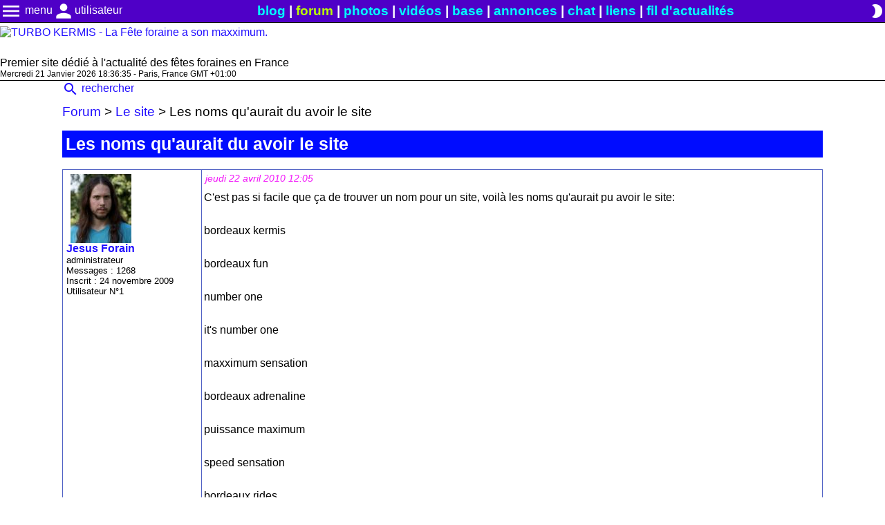

--- FILE ---
content_type: text/html; charset=UTF-8
request_url: https://www.turbo-kermis.fr/forum/le-site-4/les-noms-qu-aurait-du-avoir-le-site-3/
body_size: 8939
content:
<!DOCTYPE html>
<html lang="fr">
    <head>
        <meta charset="UTF-8">
        <title>Les noms qu'aurait du avoir le site - Le site 🎢 TURBO KERMIS 🎡</title>

                            <link rel="canonical" href="https://www.turbo-kermis.fr/forum/le-site-4/les-noms-qu-aurait-du-avoir-le-site-3/">
        
        
                                            <meta name="description" content="C&#039;est pas si facile que &amp;ccedil;a de trouver un nom pour un site, voil&amp;agrave; les noms qu&#039;aurait pu avoir le site:borde">
                    
                
                <meta name="theme-color" content="#ffffff"/>
        <link rel="manifest" href="/app.webmanifest">

                
                <link rel="preload" as="style" href="/common/CSS/main.min.css?v=307">
        <link rel="preload" as="style" href="/common/CSS/mobile.min.css?v=307">
        <link rel="preload" as="style" href="/common/JS/ckeditor5/ckeditor5-content.css?v=307">
        <link rel="preload" as="script" href="/common/JS/JSClasses.js?v=307">
        <link rel="preload" href="/common/fonts/MaterialIcons-Regular.woff2" as="font" type="font/woff2" crossorigin="anonymous">

                <link rel="dns-prefetch" href="//rt.turbo-kermis.fr/">



        
        <link rel="stylesheet" media="screen" href="/common/CSS/main.min.css?v=307">
        <link rel="stylesheet" href="/common/JS/ckeditor5/ckeditor5-content.css?v=307">
                    <link rel="stylesheet" href="/common/CSS/forum.min.css?v=307">
                <link rel="stylesheet" type="text/css" media="(max-width:750px)" href="/common/CSS/mobile.min.css?v=307">



        
        


        <meta name="viewport" content="width=device-width, initial-scale=1.0, interactive-widget=resizes-content">

        <link rel="alternate" type="application/rss+xml" title="Nouvelles du site" href="/rss.xml">

                <link rel="icon" href="/favicon.ico" sizes="128x128" type="image/x-icon">
        <link rel="icon" href="/favicon.svg" sizes="any" type="image/svg">
        <link rel="apple-touch-icon" href="/apple-touch-icon.png">

        <script>
                        var __WEBSITE_THEME__ = localStorage.getItem('theme');
            if (__WEBSITE_THEME__ == null) {
                if (window.matchMedia && window.matchMedia('(prefers-color-scheme: dark)').matches) {
                    __WEBSITE_THEME__  = "dark";
                } else {
                    __WEBSITE_THEME__  = "light";
                }
            }

            if (__WEBSITE_THEME__ == "dark") {
                document.querySelector(':root').classList.remove('light');
                document.querySelector(':root').classList.add('dark');
            } else if (__WEBSITE_THEME__ == "light") {
                document.querySelector(':root').classList.add('light');
                document.querySelector(':root').classList.remove('dark');
            }

                        var __CKEDITOR_INST__ = [];

            var __MAIN_DATA__ = {
                nonce        : null,
                rtUrl        : 'https://rt.turbo-kermis.fr/',
                rtPath       : '/socket.io',
                chatUrl      : 'https://rt.turbo-kermis.fr/',
                chatPath     : '/ws/socket.io',
                privChatUrl  : 'https://rt.turbo-kermis.fr/',
                privChatPath :  '/pChat/socket.io',

                user_user_id   : -1,
                user_user_name :  null             }

                            var __socketioLoadFlag__ = false;
            
        </script>



        
        <script src="/common/JS/JSClasses.js?v=307"></script>
                                    <script src="/common/JS/forum.js?v=307"></script>
                            <script src="/common/JS/zoom.js?v=307"></script>
                    


                


        <script>
            function loadCKeditorByEvent(event)
            {
                                window.removeEventListener("click", loadCKeditorByEvent);
                window.removeEventListener("mousemove", loadCKeditorByEvent);
                window.removeEventListener("touchstart", loadCKeditorByEvent);
                window.removeEventListener("scroll", loadCKeditorByEvent);

                                if (event.type == "touchstart" || event.type == "click") {
                    setTimeout(() =>
                        {
                            loadCKeditor();
                        },
                        "400"
                    );
                    return 0;
                }
                loadCKeditor();
            }

            function loadCKeditor(noOffset = false, showLoadingMsg = true) {
                                const style = document.createElement('link');
                style.rel="stylesheet";
                style.href = "/common/JS/ckeditor5/ckeditor5-editor.css?v=307";
                document.getElementsByTagName('head')[0].appendChild(style);

                                const script = document.createElement('script');
                script.async = true;
                script.type  = "module";
                script.onload = () => { window.OBJ_CKEDITOR.init(noOffset, showLoadingMsg, 307); };

                                
                                
                script.src = "/common/JS/initCKEditor.js?v=307";

                document.getElementsByTagName('head')[0].appendChild(script);
            }

            window.addEventListener("DOMContentLoaded", () =>
                {
                                        if (__WEBSITE_THEME__ == "dark") {
                        document.getElementById("darkLightToggle").innerHTML = "wb_sunny";
                    } else if (__WEBSITE_THEME__ == "light") {
                        document.getElementById("darkLightToggle").innerHTML = "brightness_2";
                    }

                                        document.querySelectorAll('[data-main-menu-target-id]').forEach(
                        (elmt) =>
                        {
                            elmt.addEventListener("mouseup", showDropdownMenu, { capture: true });
                        }
                    );

                    window.O_LoadOnVisible = new LoadOnVisible();

                    
                                        if (document.getElementsByClassName("ckeditor").length > 0) {
                        window.addEventListener("click", loadCKeditorByEvent, { once: true });
                        window.addEventListener("mousemove", loadCKeditorByEvent, { once: true });
                        window.addEventListener("touchstart", loadCKeditorByEvent, { once: true });
                        window.addEventListener("scroll", loadCKeditorByEvent, { once: true });
                    }

                                        if (typeof executeOtherJSCode === 'function') {
                        executeOtherJSCode();
                    }

                    window.O_WarnOnUnload = new WarnOnUnload();
                },
                { once: true }
            );
        </script>
    </head>
    <body>
        <header>
                        <div id="mainMenu_header">

                                <div class="flexCenter">

                                        <div class="mainMenu_menuScrolldown">
                                                <div id="mainMenu_button" class="handCursor mainMenu_hover" title="menu principal" data-main-menu-target-id="mainMenu--scrolldown">
                            <span class="material-icons md-32">menu</span><span class="computerOnly"> menu</span>
                        </div>

                                                <ul class="hidden" id="mainMenu--scrolldown">
                            <li>
                                <a href="/" >
                                    <span class="material-icons md-24">home</span> accueil
                                </a>
                            </li>
                            <li>
                                <a href="/newsfeed.html">
                                    <span class="material-icons md-24">access_time</span> fil d'actualités
                                </a>
                            </li>
                            <li>
                                <a href="/gallery/" >
                                    <span class="material-icons md-24">photo_camera</span> photos
                                </a>
                            </li>
                            <li>
                                <a href="//video.turbo-kermis.fr/" >
                                    <span class="material-icons md-24">videocam</span> vidéos
                                </a>
                            </li>
                            <li>
                                <a href="/annonces/">
                                    <span class="material-icons md-24">euro_symbol</span> annonces
                                </a>
                            </li>
                            <li>
                                <a id="currentTab" href="/forum/" >
                                    <span class="material-icons md-24">forum</span> forum
                                </a>
                            </li>
                            <li>
                                <a id="currentTab" href="/chat/" >
                                    <span class="material-icons md-24">chat_bubble_outline</span> chat
                                </a>
                            </li>
                            <li>
                                <a href="/base/" >
                                    <span class="material-icons md-24">storage</span> base de données
                                </a>
                            </li>
                            <li>
                                <a href="/scheduleMap.html" >
                                    <span class="material-icons md-24"> map</span> carte des fêtes
                                </a>
                            </li>
                            <li>
                                <a href="/dossiers/" >
                                    <span class="material-icons md-24">help</span> comment ça marche?
                                </a>
                            </li>

                            
                                                        <li class="mainMenu_menuScrolldown-separator">&nbsp;</li>

                            <li>
                                <a href="https://www.youtube.com/c/jesusforain" >
                                    <span class="material-icons md-24">videocam</span> YouTube
                                </a>
                            </li>
                            <!--
                            <li>
                                <a href="//www.facebook.com/TurboKermis" >
                                    <span class="material-icons md-24">thumb_up</span> Facebook
                                </a>
                            </li>
                            -->
                            <li>
                                <a href="/links.html" >
                                    <span class="material-icons md-24">link</span> liens
                                </a>
                            </li>
                            <li>
                                <a href="/rss.xml" >
                                    <span class="material-icons md-24">rss_feed</span> fil RSS
                                </a>
                            </li>
                            <li>
                                <a href="#" id="contact_001">
                                    <span class="material-icons md-24">email</span> email
                                </a>
                            </li>

                                                        <script>
                                function setParamForContact()
                                {
                                    var str1  = 'n';
                                    var str2  = 'lto';
                                    var str3  = 'rai';
                                    var str4  = '.fo';
                                    var str5  = 'er';
                                    var str6  = 'us';
                                    var str7  = '-k';
                                    var str8  = 'bo';
                                    var str9  = 'fr';
                                    var str10 = 'tur';
                                    var str11 = '@';
                                    var str12 = 'mis';
                                    var str13 = 'mai';
                                    var str14 = 'jes';
                                    document.getElementById('contact_001').href = str13+str2+':'+str14+str6+str4+str3+str1+str11+str10+str8+str7+str5+str12+'.'+str9+'?subject=Turbo%20Kermis';
                                }
                                setParamForContact();
                            </script>
                        </ul>
                    </div>

                                        <div class="mainMenu_menuScrolldown">
                                                <div id="accountMenu--btn" class="handCursor mainMenu_hover" data-main-menu-target-id="accountMenu--scrolldown" title="menu compte & utilisateurs">
                            <span class="material-icons md-32">person</span><span class="computerOnly">utilisateur</span>
                        </div>

                                                <ul class="hidden" id="accountMenu--scrolldown">

                                                                                        <li>
                                    <a href="#" onclick="return LoginWindow.prototype.showLoginWin()">
                                        <span class="material-icons md-24">person</span> connexion
                                    </a>
                                </li>
                                <li>
                                    <a href="/users/inscription.html" rel="nofollow">
                                        <span class="material-icons md-24">person_add</span> créer un compte
                                    </a>
                                </li>
                                <li>
                                    <a href="/users/lostPass.php" rel="nofollow">
                                        <span class="material-icons md-24">lock</span> mot de passe oublié
                                    </a>
                                </li>

                                                                <li class="mainMenu_menuScrolldown-separator">&nbsp;</li>
                            
                            <li>
                                <a href="/users/">
                                    <span class="material-icons md-24">people</span> liste des utilisateurs
                                </a>
                            </li>

                                                                                </ul>

                    </div>

                                        
                </div>

                                <div class="mainMenu_directLinks computerOnly">
                    <a href="/" >blog</a> |
                    <a href="/forum/" class="currentSiteSection" >forum</a> |
                    <a href="/gallery/" >photos</a> |
                    <a href="//video.turbo-kermis.fr/">vidéos</a> |
                    <a href="/base/" >base</a> |
                    <a href="/annonces/" >annonces</a> |
                    <a href="/chat/" >chat</a> |
                    <a href="/links.html" >liens</a> |
                    <a href="/newsfeed.html" >fil d'actualités</a>
                </div>

                                                <div class="flexCenter">
                                        
                                        <div title="thème sombre / clair">
                        <span id="darkLightToggle" class="material-icons md-24 handCursor" onclick="darkLightTemeToggle(this)">wb_sunny</span>
                    </div>

                                                                <div class="mainMenu_menuScrolldown mobileOnly">
                            <span class="material-icons md-32 handCursor mainMenu_hover" data-main-menu-target-id="secondMenu--scrolldown" title="menu secondaire">more_vert</span>
                            <ul id="secondMenu--scrolldown" class="hidden" style="right: 0">
                                    <li>
        <a href="/forum/search" class="link">
            <span class="material-icons md-24 middle">search</span> rechercher
        </a>
    </li>
                            </ul>
                        </div>
                                    </div>
            </div>

                        <a href="/">
                <img src="/common/images/banniere_LIGHT.avif" width="416" height="100" alt="TURBO KERMIS - La Fête foraine a son maxximum." class="lightTheme">
                <img src="/common/images/banniere_DARK.avif" width="416" height="100" alt="TURBO KERMIS - La Fête foraine a son maxximum." class="darkTheme">
            </a>

            <div id="mainMenu_webPushNotification" style="font-size: 1.3rem; visibility: hidden">
                <a onclick="notificationEnable()" href="#" >
                    <span class="material-icons md-24">notifications</span> activer les notifications
                </a>
            </div>

            <div>
                Premier site dédié à l'actualité des fêtes foraines en France
            </div>

            <div id="clockAndVisitors" style="font-size: 0.75rem; display: flex; border-bottom: 1px solid var(--text-color)">
                                <div id="horloge" style="margin-right: 20px; min-height: 1rem"></div>

                                <div id="nbVisitors" style="min-height: 1rem"></div>

                                            </div>

        </header>

                <main class="contenu" style="overflow-y: auto;">
                        <div class="forum_cntr">

    <div class="computerOnly">
    <a href="/forum/search/" class="link">
        <span class="material-icons md-24 middle">search</span> rechercher
    </a>
</div>

        <script>
        var __textHeight = '600px';
        var __textWidth = '95%';
    </script>

        <div class="forum_path">
        <a class="link" href="/forum/">Forum</a> &gt; <a class="link" href="/forum/le-site-4/">Le site</a> &gt; <span id="topicName01">Les noms qu'aurait du avoir le site</span>
    </div>

        <div id="postsTable">
        

<input type="hidden" id="currentPageNb" value="1">

<h1 class="forum_subjectSubjectName" id="topicName02">Les noms qu'aurait du avoir le site</h1>

<div class="poll" id="pollArea">
    </div>


        <div class="forum_subjectContenair" id="post3">

                <div class="forum_subjectUserData">

                        <div class="forum_avatarImg">
                                    <a href="/users/jesus-forain-1.html">
                        <img src="/uploads/userAvatar/1.jpg" alt="Avatar de Jesus Forain">
                    </a>
                            </div>

                        <div class="forum_topicUsername">
                                    <a href="/users/jesus-forain-1.html">Jesus Forain</a>
                                <time class="mobileOnly forum_topicUsername-date" datetime="2010-04-22T12:05:27+02:00">jeudi 22 avril 2010 12:05</time>

                <span class="mobileOnly forum_topicUsername-date" id="postLastEditTime-mobile3">
                                    </span>
            </div>

                        <div class="computerOnly">
                
                                        administrateur<br>
                    Messages : 1268<br>
                    Inscrit : 24 novembre 2009<br>
                    Utilisateur N°1<br>
                            </div>

        </div>

                <div class="forum_subjectMessageContenair" id="forum_subjectMessageContenair3">
    <div class="forum_subjectDatePost">
        <div class="forum_subjectTime">
            <time class="computerOnly forum_topicUsername-date" datetime="2010-04-22T12:05:27+02:00">jeudi 22 avril 2010 12:05</time>
            <span class="computerOnly forum_topicUsername-date" id="postLastEditTime3">
                            </span>
        </div>
    </div>

        <div class="forum_postDefaultPadding">
        <div id="postTxt3" class="ck-content">
            C'est pas si facile que &ccedil;a de trouver un nom pour un site, voil&agrave; les noms qu'aurait pu avoir le site:<br><br>bordeaux kermis<br><br>bordeaux fun<br><br>number one<br><br>it's number one<br><br>maxximum sensation<br><br>bordeaux adrenaline<br><br>puissance maximum<br><br>speed sensation<br><br>bordeaux rides<br><br>fun bordeaux rides<br><br>fun rides<br><br>acceleration maxximum<br><br>fun quinconces<br><br>maxxi speed<br><br>unlimited sensations<br><br>la tete a l'envers<br><br>maxx-ifoire<br><br>maxxIfoire<br><br>maxximum speed - La fete foraine a son maximum<br>
        </div>

                            <div class="computerOnly">
                <div class="forum_subjectSignatureSeparator"></div>
                <p style="text-align:center;"><img alt="" src="//www.turbo-kermis.fr/common/images/Jesus_Forain.png" /></p>
            </div>
            </div>

        <div class="forum_subjectControls" id="postActions3">
                    <span class="link" onclick="Forum.prototype.quoteMsg(3)">[CITER]</span>
                                    </div>
</div>

    </div>

        <div class="forum_subjectContenair" id="post299">

                <div class="forum_subjectUserData">

                        <div class="forum_avatarImg">
                                    <a href="/users/monpetitponey-22.html">
                        <img src="/uploads/userAvatar/22.gif" alt="Avatar de Monpetitponey">
                    </a>
                            </div>

                        <div class="forum_topicUsername">
                                    <a href="/users/monpetitponey-22.html">Monpetitponey</a>
                                <time class="mobileOnly forum_topicUsername-date" datetime="2011-12-13T23:32:54+01:00">mardi 13 décembre 2011 23:32</time>

                <span class="mobileOnly forum_topicUsername-date" id="postLastEditTime-mobile299">
                                    </span>
            </div>

                        <div class="computerOnly">
                
                                        membre<br>
                    Messages : 249<br>
                    Inscrit : 27 novembre 2011<br>
                    Utilisateur N°22<br>
                            </div>

        </div>

                <div class="forum_subjectMessageContenair" id="forum_subjectMessageContenair299">
    <div class="forum_subjectDatePost">
        <div class="forum_subjectTime">
            <time class="computerOnly forum_topicUsername-date" datetime="2011-12-13T23:32:54+01:00">mardi 13 décembre 2011 23:32</time>
            <span class="computerOnly forum_topicUsername-date" id="postLastEditTime299">
                            </span>
        </div>
    </div>

        <div class="forum_postDefaultPadding">
        <div id="postTxt299" class="ck-content">
            <p>
	Vu que le forum parle aussi des chevaux (voir la r&eacute;ussite&nbsp;du forum sur le salon du cheval) pourquoi pas TURBO DADAS ou TURBO PONEYS ! Mdrrr.</p>
<p>
	Non, je plaisante....</p>
<p>
	Plus s&eacute;rieusement tous tes titres &eacute;taient bien, sauf ceux avec Bordeaux dedans.</p>
<p>
	C'est bien que vous ayez pris un titre g&eacute;n&eacute;rique car votre site parle des f&ecirc;tes foraines partout en France et pas seulement &agrave; Bordeaux. Je trouve que des titres comme "Bordeaux fun, Bordeaux adr&eacute;naline, Bordeaux rides..." sont un peu r&eacute;ducteur.</p>
        </div>

                    </div>

        <div class="forum_subjectControls" id="postActions299">
                    <span class="link" onclick="Forum.prototype.quoteMsg(299)">[CITER]</span>
                                    </div>
</div>

    </div>

        <div class="forum_subjectContenair" id="post308">

                <div class="forum_subjectUserData">

                        <div class="forum_avatarImg">
                                    <a href="/users/slava-19.html">
                        <img src="/uploads/userAvatar/19.gif" alt="Avatar de Slava">
                    </a>
                            </div>

                        <div class="forum_topicUsername">
                                    <a href="/users/slava-19.html">Slava</a>
                                <time class="mobileOnly forum_topicUsername-date" datetime="2011-12-14T19:13:39+01:00">mercredi 14 décembre 2011 19:13</time>

                <span class="mobileOnly forum_topicUsername-date" id="postLastEditTime-mobile308">
                                    </span>
            </div>

                        <div class="computerOnly">
                
                                        membre<br>
                    Messages : 71<br>
                    Inscrit : 06 novembre 2011<br>
                    Utilisateur N°19<br>
                            </div>

        </div>

                <div class="forum_subjectMessageContenair" id="forum_subjectMessageContenair308">
    <div class="forum_subjectDatePost">
        <div class="forum_subjectTime">
            <time class="computerOnly forum_topicUsername-date" datetime="2011-12-14T19:13:39+01:00">mercredi 14 décembre 2011 19:13</time>
            <span class="computerOnly forum_topicUsername-date" id="postLastEditTime308">
                            </span>
        </div>
    </div>

        <div class="forum_postDefaultPadding">
        <div id="postTxt308" class="ck-content">
            <p>
	En gros Turbo Kermis c'est le seul site pour les amoureux des f&ecirc;tes foraines et des chevaux ! mdr</p>
        </div>

                    </div>

        <div class="forum_subjectControls" id="postActions308">
                    <span class="link" onclick="Forum.prototype.quoteMsg(308)">[CITER]</span>
                                    </div>
</div>

    </div>

        <div class="forum_subjectContenair" id="post317">

                <div class="forum_subjectUserData">

                        <div class="forum_avatarImg">
                                    <a href="/users/jesus-forain-1.html">
                        <img src="/uploads/userAvatar/1.jpg" alt="Avatar de Jesus Forain">
                    </a>
                            </div>

                        <div class="forum_topicUsername">
                                    <a href="/users/jesus-forain-1.html">Jesus Forain</a>
                                <time class="mobileOnly forum_topicUsername-date" datetime="2011-12-15T23:11:33+01:00">jeudi 15 décembre 2011 23:11</time>

                <span class="mobileOnly forum_topicUsername-date" id="postLastEditTime-mobile317">
                                    </span>
            </div>

                        <div class="computerOnly">
                
                                        administrateur<br>
                    Messages : 1268<br>
                    Inscrit : 24 novembre 2009<br>
                    Utilisateur N°1<br>
                            </div>

        </div>

                <div class="forum_subjectMessageContenair" id="forum_subjectMessageContenair317">
    <div class="forum_subjectDatePost">
        <div class="forum_subjectTime">
            <time class="computerOnly forum_topicUsername-date" datetime="2011-12-15T23:11:33+01:00">jeudi 15 décembre 2011 23:11</time>
            <span class="computerOnly forum_topicUsername-date" id="postLastEditTime317">
                            </span>
        </div>
    </div>

        <div class="forum_postDefaultPadding">
        <div id="postTxt317" class="ck-content">
            <p>
	Vous voulez savoir d'o&ugrave; viens le nom du site, voil&agrave; l'explication:</p>
<div style="text-align:justify;">
	Le TURBO viens de d'un jingle hollandais qu'on entend sur la plupart des vid&eacute;os de f&ecirc;tes qui dit "turbo op de turbo", ne me demandez pas ce que &ccedil;a veut dire, j'ai essay&eacute; de traduire avec Google mais je trouve que &ccedil;a a aucun sens. En m&ecirc;me temps, turbo fait penser &agrave; vitesse, oui j'adore la vitesse.</div>
<div>
	A &eacute;couter ici: <a href="http://www.primeserver.nl/meuk/NrgSoundBoard/">http://www.primeserver.nl/meuk/NrgSoundBoard/</a> 1er jingle de la liste.</div>
<div>
	&nbsp;</div>
<div>
	Le KERMIS, qui veut dire f&ecirc;te foraine en hollandais viens de Kermis Machinebouw Gaasendam.</div>
<div>
	C'est quoi Kermis Machinebouw Gaasendam? eh bien c'est un constructeur bien connu, je vous laisse chercher...</div>
<div>
	&nbsp;</div>
<div>
	Le T de turbo, c'est la silhouette du Capriolo10 Infinity.</div>
<div>
	&nbsp;</div>
<div style="text-align:justify;">
	L'ange entre le turbo et le kermis, c'est la statue qui se trouve en haut du Monument aux Girondins sur la place des Quinconces &agrave; Bordeaux o&ugrave; &agrave; lieu la foire, et pour ceux qui se poseraient la question, ce monument n'a aucun rapport avec le foot ni une quelquonque &eacute;quipe de ligue1.</div>
<div>
	&nbsp;</div>
<div>
	&Ccedil;a c'est la photo qui m'a inspir&eacute;:</div>
<div>
	&nbsp;</div>
<div>
	<img alt="" src="https://www.turbo-kermis.fr/gallery/img_turbo-kermis_277.jpg"></div>
<div>
	&nbsp;</div>
<div>
	Si le titre du site fait r&eacute;f&eacute;rence &agrave; la Hollande, c'est qu'ils ont de supers f&ecirc;tes l&agrave;-bas.</div>
        </div>

                            <div class="computerOnly">
                <div class="forum_subjectSignatureSeparator"></div>
                <p style="text-align:center;"><img alt="" src="//www.turbo-kermis.fr/common/images/Jesus_Forain.png" /></p>
            </div>
            </div>

        <div class="forum_subjectControls" id="postActions317">
                    <span class="link" onclick="Forum.prototype.quoteMsg(317)">[CITER]</span>
                                    </div>
</div>

    </div>

        <div class="forum_subjectContenair" id="post318">

                <div class="forum_subjectUserData">

                        <div class="forum_avatarImg">
                                    <a href="/users/monpetitponey-22.html">
                        <img src="/uploads/userAvatar/22.gif" alt="Avatar de Monpetitponey">
                    </a>
                            </div>

                        <div class="forum_topicUsername">
                                    <a href="/users/monpetitponey-22.html">Monpetitponey</a>
                                <time class="mobileOnly forum_topicUsername-date" datetime="2011-12-15T23:15:53+01:00">jeudi 15 décembre 2011 23:15</time>

                <span class="mobileOnly forum_topicUsername-date" id="postLastEditTime-mobile318">
                                            modifié jeudi 15 décembre 2011 23:27
                                    </span>
            </div>

                        <div class="computerOnly">
                
                                        membre<br>
                    Messages : 249<br>
                    Inscrit : 27 novembre 2011<br>
                    Utilisateur N°22<br>
                            </div>

        </div>

                <div class="forum_subjectMessageContenair" id="forum_subjectMessageContenair318">
    <div class="forum_subjectDatePost">
        <div class="forum_subjectTime">
            <time class="computerOnly forum_topicUsername-date" datetime="2011-12-15T23:15:53+01:00">jeudi 15 décembre 2011 23:15</time>
            <span class="computerOnly forum_topicUsername-date" id="postLastEditTime318">
                                    - modifié jeudi 15 décembre 2011 23:27
                            </span>
        </div>
    </div>

        <div class="forum_postDefaultPadding">
        <div id="postTxt318" class="ck-content">
            <p>
	Merci pour l'explication "foraindu33".</p>
<p>
	C'est vrai que je me posais la question sur l'explication du titre du site.</p>
        </div>

                    </div>

        <div class="forum_subjectControls" id="postActions318">
                    <span class="link" onclick="Forum.prototype.quoteMsg(318)">[CITER]</span>
                                    </div>
</div>

    </div>

        <div class="forum_subjectContenair" id="post3972">

                <div class="forum_subjectUserData">

                        <div class="forum_avatarImg">
                                    <a href="/users/fandemaneges-18.html">
                        <img src="/uploads/userAvatar/18.jpg" alt="Avatar de fandemanèges">
                    </a>
                            </div>

                        <div class="forum_topicUsername">
                                    <a href="/users/fandemaneges-18.html">fandemanèges</a>
                                <time class="mobileOnly forum_topicUsername-date" datetime="2014-10-03T00:29:05+02:00">vendredi 3 octobre 2014 00:29</time>

                <span class="mobileOnly forum_topicUsername-date" id="postLastEditTime-mobile3972">
                                            modifié vendredi 3 octobre 2014 00:31
                                    </span>
            </div>

                        <div class="computerOnly">
                
                                        reporter<br>
                    Messages : 1528<br>
                    Inscrit : 13 octobre 2011<br>
                    Utilisateur N°18<br>
                            </div>

        </div>

                <div class="forum_subjectMessageContenair" id="forum_subjectMessageContenair3972">
    <div class="forum_subjectDatePost">
        <div class="forum_subjectTime">
            <time class="computerOnly forum_topicUsername-date" datetime="2014-10-03T00:29:05+02:00">vendredi 3 octobre 2014 00:29</time>
            <span class="computerOnly forum_topicUsername-date" id="postLastEditTime3972">
                                    - modifié vendredi 3 octobre 2014 00:31
                            </span>
        </div>
    </div>

        <div class="forum_postDefaultPadding">
        <div id="postTxt3972" class="ck-content">
            <div style="border:2px solid rgb(128,128,128);margin-top:5px;margin-bottom:5px;background-color:rgb(204,204,204);">
<div style="background-color:rgb(153,153,153);">Monpetitponey a &eacute;crit:</div>

<p>Vu que le forum parle aussi des chevaux (voir la r&eacute;ussite&nbsp;du forum sur le salon du cheval) pourquoi pas TURBO DADAS ou TURBO PONEYS ! Mdrrr.</p>

<p>Non, je plaisante....</p>

<p>&nbsp;</p>
</div>

<p><br>
Et pourquoi pas Turbo Poulain tant quand on&nbsp;y est ! &#128513;</p>
        </div>

                            <div class="computerOnly">
                <div class="forum_subjectSignatureSeparator"></div>
                <p><span style="font-size:12px;"><span style="color:#000080;"><span style="text-decoration:underline;"><strong>Funfair 2017</strong></span><strong> :</strong></span> Chauny, Bordeaux, Commercy, Paray-Vieille-Poste, Nancy, Reims (Pâques), Grenoble, Bayonne, Pau, Paris (Trône), Caen, Metz, Vitry-le-François, Chilly-Mazarin, Massy, Brive-la-Gaillarde, Paris (Tuileries), Saint-Germain-en-Laye (Loges), Laon, Lille, Corbeil-Essonnes, Nantes, Epernay, Charleville-Mézières, Bordeaux (octobre), Agen, Saint-Brieuc, Reims (Noël)</span></p>
            </div>
            </div>

        <div class="forum_subjectControls" id="postActions3972">
                    <span class="link" onclick="Forum.prototype.quoteMsg(3972)">[CITER]</span>
                                    </div>
</div>

    </div>

        <div class="forum_subjectContenair" id="post4138">

                <div class="forum_subjectUserData">

                        <div class="forum_avatarImg">
                                    <a href="/users/kermis-addict-145.html">
                        <img src="/uploads/userAvatar/145.jpg" alt="Avatar de kermis addict">
                    </a>
                            </div>

                        <div class="forum_topicUsername">
                                    <a href="/users/kermis-addict-145.html">kermis addict</a>
                                <time class="mobileOnly forum_topicUsername-date" datetime="2014-10-27T22:19:42+01:00">lundi 27 octobre 2014 22:19</time>

                <span class="mobileOnly forum_topicUsername-date" id="postLastEditTime-mobile4138">
                                    </span>
            </div>

                        <div class="computerOnly">
                
                                        membre<br>
                    Messages : 201<br>
                    Inscrit : 12 octobre 2014<br>
                    Utilisateur N°145<br>
                            </div>

        </div>

                <div class="forum_subjectMessageContenair" id="forum_subjectMessageContenair4138">
    <div class="forum_subjectDatePost">
        <div class="forum_subjectTime">
            <time class="computerOnly forum_topicUsername-date" datetime="2014-10-27T22:19:42+01:00">lundi 27 octobre 2014 22:19</time>
            <span class="computerOnly forum_topicUsername-date" id="postLastEditTime4138">
                            </span>
        </div>
    </div>

        <div class="forum_postDefaultPadding">
        <div id="postTxt4138" class="ck-content">
            <p>je suis d accord il y a de super fete en hollande</p>

<p>pour suivre une grande partie de ces fetes je vous conseille la chaine youtube de clifford smit,un hollandais tout aussi passionn&eacute; que nous</p>

<p>sinon je pense que turbo kermis est le meilleur nom pour un site pareil, chapeau l ami !</p>
        </div>

                            <div class="computerOnly">
                <div class="forum_subjectSignatureSeparator"></div>
                <p>fun fair 2016; cahors hivers, Albi, Arcambal , Oradour sur vayres, , st beat, Merignac, Conconts, Douelle, Cugnaux, Lunnion, Aigrefeuille, Mercues ,  Cahors octobre</p>
            </div>
            </div>

        <div class="forum_subjectControls" id="postActions4138">
                    <span class="link" onclick="Forum.prototype.quoteMsg(4138)">[CITER]</span>
                                    </div>
</div>

    </div>


    </div>

                <div class="forum_newPostCntr" id="textEditor">
            <h2>Répondre dans ce sujet</h2>

                                        <label for="NEW_forum_post_guest_name" class="forum_postGuestName">Pseudo (optionnel)</label>
                <input type="text" id="NEW_forum_post_guest_name" class="forum_postGuestName" placeholder="Pseudo">
            
                        <div class="ckTextareaContainer">
                <textarea class="ckeditor forum_postText ckeditor-checkImagesUploadUse" id="NEW_forum_post_text"></textarea>
                <div class="blinkTextRed">chargement de l'éditeur en cours...</div>
            </div>

                        <form method="post" action="#">
                



<fieldset id="fileUpload__cntr211729" ondragover="new UploadImage('/common/JSPHP/upload.php', '211729', NEW_forum_post_text)">
    <legend>Envoi d'images pour les insérer dans le message</legend>
    <div class="error">
        Cliquez sur le bouton "insérer l'image" pour l'ajouter à votre message, le fond de l'image passe en vert indiquant qu'elle est ajoutée. Les images non insérés sont supprimées.
    </div>

    <div>
        <label for="fileUpload__input211729">Déposez les images ici ou utilisez le formulaire.</label>
    </div>

    <input name="file[]" type="file" multiple="multiple" id="fileUpload__input211729">
    <br>

                <div>
        <input type="button" value="envoyer" id="fileUpload__btnSend211729" onclick="new UploadImage('/common/JSPHP/upload.php', '211729', NEW_forum_post_text)">
    </div>

    <div id="fileUpload__uploadStateCntr211729" class="hidden">
        <div>Progression totale</div>
        <div>Vitesse: <span id="fileUpload__totalProgressSpeed211729"></span></div>
        <div>Temps restant: <span id="fileUpload__totalProgressTime211729"></span></div>
        <div>Transféré: <span id="fileUpload__totalProgressSend211729"></span></div>
        <progress value="0" id="fileUpload__totalProgressBar211729"></progress> <span id="fileUpload__totalProgressPercent211729"></span>
    </div>

        <div id="fileUpload_uploadedImagesDispArea">
            </div>

        <div class="uploadSentCntr hidden" id="fileUpload__tpl211729">
        <div class="fileUpload_waitImg">
            <span>envoi en attente</span>
            <img class="hidden" src="data:," alt="" data-form-img="NEW_forum_post_text">
        </div>
        <div class="fileUpload_cancelSendImg">
            <div>nom du fichier</div>
            <progress value="0"></progress>
            <input type="button" value="annuler l'envoi" data-image-src="">
        </div>
    </div>
</fieldset>




<fieldset id="fileUpload__cntr347778" ondragover="new UploadFile('/common/JSPHP/anyFileUpload.js.php', '347778', NEW_forum_post_text, 134217728)">
    <legend>Envoi de fichiers pour les télécharger</legend>

    <div>
        <label for="fileUpload__input347778">Déposez les fichiers ici ou utilisez le formulaire. 128 Mo max par fichier.</label>
    </div>
    <input name="file[]" type="file" multiple="multiple" id="fileUpload__input347778"><br>
    <input type="button" value="envoyer" id="fileUpload__btnSend347778" onclick="new UploadFile('/common/JSPHP/anyFileUpload.js.php', '347778', NEW_forum_post_text, 134217728)">

    <div id="fileUpload__uploadStateCntr347778" class="hidden">
        <div>
            <div>Progression totale</div>
            <div>Vitesse: <span id="fileUpload__totalProgressSpeed347778"></span></div>
            <div>Temps restant: <span id="fileUpload__totalProgressTime347778"></span></div>
            <div>Transféré: <span id="fileUpload__totalProgressSend347778"></span></div>
            <progress value="0" id="fileUpload__totalProgressBar347778"></progress> <span id="fileUpload__totalProgressPercent347778"></span>
        </div>

        <div>
            <div>Fichier en cours: <span id="fileUpload__fileProgressName347778"></span></div>
            <div>Temps restant: <span id="fileUpload__fileProgressTime347778"></span></div>
            <div>Transféré: <span id="fileUpload__fileProgressSend347778"></span></div>
            <progress value="0" id="fileUpload__fileProgressBar347778"></progress> <span id="fileUpload__fileProgressPercent347778"></span>
        </div>

                <div id="fileUpload__tpl347778" class="hidden">
            <span></span> <span></span> <input type="button" value="annuler l'envoi">
        </div>
    </div>
</fieldset>
            </form>

                                        <div class="error">Attention! vous n'êtes pas connecté, vous postez en mode invité.</div>
            
            <div id="forum_newPostStatus" class="wait hidden">Envoi en cours...</div>
            <input type="button" value="Envoyer le message" onclick="return Forum.prototype.topicReply(3)">
        </div>
    </div>



<script>

    // Zoom sur les images
    document.addEventListener(
        "DOMContentLoaded",
        () =>
        {
            let postsList = document.querySelectorAll('[id^=postTxt]');
            for (let i = 0; i < postsList.length; i++) {
                findImagesForZoom(postsList[i]);
            }
        }
    );

</script>

        </main>

                <footer style="margin-top: 20px; margin-bottom: 20px; text-align: center; font-size: .85rem;">
            <a href="//www.jesus-forain.fr">
                <img src="/common/images/JesusForain_LIGHT.avif" width="199" height="25" alt="Jesus Forain" class="lightTheme" loading="lazy">
                <img src="/common/images/JesusForain_DARK.avif" width="199" height="25" alt="Jesus Forain" class="darkTheme" loading="lazy">
            </a>

            <div>
                Copyleft 2009 - 2026 Turbo Kermis<br>
                Turbo Kermis est un site open source et libre de droits crée par Jesus Forain. Indique l'adresse du site si tu partage quelque chose du site<br>
                Sites de secours: <a href="//mirror01.turbo-kermis.fr" rel="nofollow">mirroir01</a> - <a href="//mirror02.turbo-kermis.fr" rel="nofollow">mirroir02 (IPv6 seulement)</a>
                <div>Autres sites de Jesus Forain: <a href="//www.jesus-forain.fr/">jesus-forain.fr</a> | <a href="//www.turbo-kermis.fr/">turbo-kermis.fr</a> | <a href="//lesgarschevelus.fr/">lesgarschevelus.fr</a></div>
            </div>
        </footer>

                                                <div id="loginWindow_container" class="hidden">

                                <div id="alertWindow">
                    <form method="post">
                        <div class="textAlignRight">
                            <label for="loginWindow_user_user_name">Identifiant</label>
                            <input type="text" id="loginWindow_user_user_name">

                            <br>

                            <label for="loginWindow_user_user_password">Mot de passe</label>
                            <input type="password" id="loginWindow_user_user_password" autocomplete="on">
                        </div>
                        <div>
                            <label for="loginWindow_stayConnected">Rester connecté </label>
                            <input type="checkbox" id="loginWindow_stayConnected">
                        </div>
                        <div>
                            <div id="loginWindow_status" class="lineHeightNormal">&nbsp;</div>
                            <div>
                                <input type="submit" value="Connexion" class="alertWindow_btnYes" onclick="return LoginWindow.prototype.checkLogin('mobile')">
                                <input type="button" value="Annuler" id="loginWindow_cancelBtn" class="alertWindow_btnNo" onclick="document.getElementById('loginWindow_container').classList.add('hidden')">
                            </div>
                        </div>
                    </form>
                </div>

            </div>
        
                <div class="hidden" id="realtimeNotifBoxCntr">
            <div class="floatRight handCursor material-icons md-24" title="fermer" onclick="this.parentNode.classList.add('hidden')">cancel</div>
            <a href="#" id="realtimeNotifLink">
                <span id="realtimeNotifUser" class="bold"></span> a écrit dans <span id="realtimeNotifTitle" class="bold"></span>
            </a>
        </div>
    </body>
</html>
